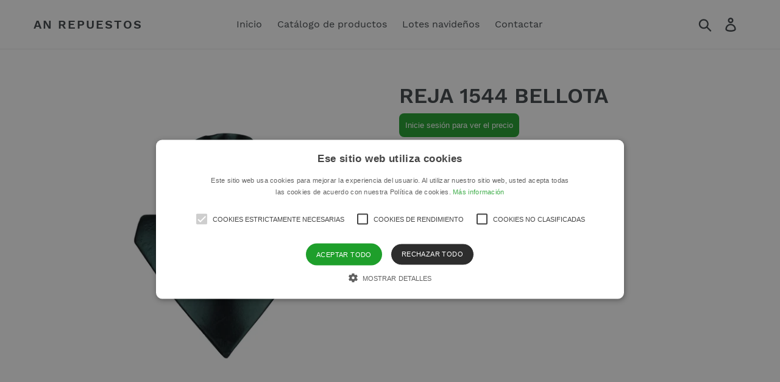

--- FILE ---
content_type: application/javascript
request_url: https://app.identixweb.com/personalized-every-customer/assets/js/specific-pricing.js
body_size: 2287
content:
var specific_pricingurl="https://app.identixweb.com/personalized-every-customer/specific-pricing.php";function loadScript(t,i){var e=document.createElement("script");e.type="text/javascript",e.readyState?e.onreadystatechange=function(){"loaded"!=e.readyState&&"complete"!=e.readyState||(e.onreadystatechange=null,customerSP())}:e.onload=customerSP,e.src=t,document.getElementsByTagName("head")[0].appendChild(e)}function customerSP(){var n=Shopify.shop,p=0,t=__st.pageurl.search("/cart"),s=jQuery.noConflict();function u(t,i){if(void 0===t||null==t)return"";if("string"==typeof t&&0==t.length)return"";var e="",a=/\{\{\s*(\w+)\s*\}\}/,i=i||this.money_format;function c(t,i){return void 0===t?i:t}function n(t,i,e,a){if(i=c(i,2),e=c(e,","),a=c(a,"."),isNaN(t)||null==t)return 0;t=(t=(t/100).toFixed(i)).split(".");return t[0].replace(/(\d)(?=(\d\d\d)+(?!\d))/g,"$1"+e)+(t[1]?a+t[1]:"")}switch("string"==typeof t&&(t=t.replace(".","")),i.match(a)[1]){case"amount":e=n(t,2);break;case"amount_no_decimals":e=n(t,0);break;case"amount_with_comma_separator":e=n(t,2,".",",");break;case"amount_no_decimals_with_comma_separator":e=n(t,0,".",",")}return i.replace(a,e)}function r(){for(var t,i=[],e=window.location.href.slice(window.location.href.indexOf("?")+1).split("&"),a=0;a<e.length;a++)t=e[a].split("="),i.push(t[0]),i[t[0]]=t[1];return i}"product"==__st.rtyp&&null!=__st.cid&&s.ajax({url:specific_pricingurl,type:"post",data:{action:"PriceTable",store_name:n,customer_id:__st.cid,product_id:__st.rid},success:function(t){var e=(t=s.parseJSON(t)).money_format;"pain-1571.myshopify.com"==n||"aryan-dhola.myshopify.com"==n?s("form[action*='/cart/add']:first").append(t.htmlPriceTable):"label-guru.myshopify.com"==n?s("form[action*='/cart/add']:first span.quantity").before(t.htmlPriceTable):s("form[action*='/cart/add']").append(t.htmlPriceTable);var i,a=t.htmlVariant,c='select[name="id"]',t=s(c).val();null==(t=null==t?s(c='input[name="id"]').val():t)&&(t=r().variant),null!=a[t]&&(s(".specific-pricing-product-page").html(u(a[t].price,e)),s(".specific-pricing-table-price-"+t).show()),null==t&&(i=s("input[type=radio]input[name=id]:checked"),null==(t=s(i).val())?null!=a[meta.product.variants[0].id]&&(s(".specific-pricing-product-page").html(u(a[meta.product.variants[0].id].price,e)),s(".specific-pricing-table-price-"+meta.product.variants[0].id).show()):null!=a[t]&&(s(".specific-pricing-product-page").html(u(a[t].price,e)),s(".specific-pricing-table-price-"+t).show())),"pixydecor.myshopify.com"==n?0!="input[type=radio]".length?s('form[action="/cart/add"]:first '+c+', form[action="/cart/add.js"]:first '+c+", .single-option-selector, input[type=radio],input[name*=option]").change(function(){setTimeout(function(){var t,i=s(c).val();s(".specific-pricing-table-price").hide(),null!=a[i]?(s(".specific-pricing-product-page").html(u(a[i].price,e)),s(".specific-pricing-table-price-"+s(c).val()).show()):(t=s("input[type=radio]input[name=id]:checked"),i=s(c).val(),null!=a[i]&&(s(".specific-pricing-product-page").html(u(a[i].price,e)),s(".specific-pricing-table-price").hide(),s(".specific-pricing-table-price-"+s(t).val()).show()))},500)}):location.reload():0!=s('form[action="/cart/add"]:first '+c+', form[action="/cart/add.js"]:first '+c+", .single-option-selector, input[type=radio]input[name*=option]").length?s('form[action="/cart/add"]:first '+c+', form[action="/cart/add.js"]:first '+c+", .single-option-selector, input[type=radio],input[name*=option]").change(function(){setTimeout(function(){var t,i=s(c).val();s(".specific-pricing-table-price").hide(),null!=a[i]?(s(".specific-pricing-product-page").html(u(a[i].price,e)),s(".specific-pricing-table-price-"+s(c).val()).show()):(t=s("input[type=radio]input[name=id]:checked"),i=s(c).val(),null!=a[i]&&(s(".specific-pricing-product-page").html(u(a[i].price,e)),s(".specific-pricing-table-price").hide(),s(".specific-pricing-table-price-"+s(t).val()).show()))},500)}):(i=s("input[type=radio]input[name=id]:checked"),null==(t=s(i).val())&&(t=s("input[name=id]").val()),s(".specific-pricing-product-page").html(u(a[t].price,e)),s(".specific-pricing-table-price").hide(),s(".specific-pricing-table-price-"+s(i).val()).show(),s('input[type="radio"]input[name=id]').on("click",function(t){setTimeout(function(){i=s("input[type=radio]input[name=id]:checked");var t=s(i).val();null!=a[t]&&(s(".specific-pricing-product-page").html(u(a[t].price,e)),s(".specific-pricing-table-price").hide(),s(".specific-pricing-table-price-"+s(i).val()).show())},500)}))},error:function(){}}),null!=__st.cid&&(function(){{var i,t;s(".specific-pricing").length&&(i=[],s(".specific-pricing").each(function(){var t,e=s(this),a=parseInt(s(this).attr("data-variant-id"));"product"==__st.rtyp&&(t=meta.product.variants,s.each(t,function(t,i){parseInt(i.id)==a&&e.parent().addClass("specific-pricing-product-page")})),i.push({variant_id:s(this).attr("data-variant-id"),variant_price:s(this).attr("data-variant-price")})}),t=JSON.stringify(i),s.ajax({dataType:"json",url:specific_pricingurl,type:"post",data:{action:"PageCustomPrice",store_name:n,customer_id:__st.cid,products:t},success:function(i){var e,t,a;""!=i.html&&(e=i.money_format,"product"==__st.rtyp?(null==s('select[name="id"]').val()&&r().variant,t=meta.product.variants,a=[],s.each(t,function(t,i){a.push(i.id)}),s(".specific-pricing").each(function(){var t=s(this).attr("data-variant-id");null!=i.html[t]&&"-1"==jQuery.inArray(parseInt(t),a)&&s(this).html(u(i.html[s(this).attr("data-variant-id")].price,e))})):s(".specific-pricing").each(function(){var t=s(this).attr("data-variant-id");null!=i.html[t]&&s(this).html(u(i.html[s(this).attr("data-variant-id")].price,e))}))},error:function(){}}))}}(),0<t&&(window.SpData={shop:n,customer:__st.cid,cart:null},t=["[name='checkout']","[href='/checkout']","form[action='/checkout'] input[type='submit']","input[name='checkout']","button[name='checkout']","button.new_checkout_button","input[value='Checkout']","input[value='Check out']","button:contains('Checkout'):not(.cart_button)","button:contains('Check out'):not(.cart_button)","a[href='/checkout']","input[name='goto_pp']","button.additional-checkout-button","div.additional-checkout-button","#paypal-express-button",".additional-checkout-button--apple-pay"].join(", "),["button:contains('Checkout'):not(.cart_button)","button:contains('Check Out'):not(.cart_button)","button:contains('Check out'):not(.cart_button)","button:contains('CHECKOUT'):not(.cart_button)"].join(", "),s(document).on("click.olEvents",t,function(t,i){1==p&&(t.preventDefault(),"INPUT"==document.getElementsByName("checkout")[0].tagName?s('[name="checkout"]').val("Chekout..."):s('[name="checkout"]').html("Chekout..."),s('[name="checkout"]').prop("disabled",!0),function(){var e=[];s("[name^='attributes']").each(function(){var t=s(this),i={name:s(this).attr("name").replace(/^attributes\[/i,"").replace(/\]$/i,""),value:t.val()};""!=i.value&&("input"===t[0].tagName.toLowerCase()&&"checkbox"==t.attr("type")&&!t.is(":checked")||e.push(i))});var t="";1==s("[name='note']").length&&s("[name='note']")[0].value&&(t=s("[name='note']")[0].value),window.SpData.cart.note_attributes=e,window.SpData.cart.note=t,s.ajax({dataType:"json",type:"POST",url:specific_pricingurl,data:{action:"Checkout",json:JSON.stringify(window.SpData)},success:function(t){""!=t.invoice_url&&(window.location.href=t.invoice_url)}})}())}),s.ajax({cache:!1,contentType:"application/json; charset=utf-8",dataType:"json",type:"POST",url:"cart.js",success:function(t){0<t.item_count&&(window.SpData.cart=t,jQuery.ajax({dataType:"json",type:"POST",url:specific_pricingurl,data:{action:"CustomPrice",json:JSON.stringify(window.SpData)},success:function(t){s('form[action*="/cart"] [name="checkout"],form[action="/cart?locale=en"] [name="checkout"]').removeAttr("disabled");var i=t.items,e=t.money_format;if("0"!=i.length){for(p=1,j=0;j<i.length;j++){i[j];var a=u(t.original_item_price[i[j]],e),c=u(t.discounted_item_price[i[j]],e),n=u(t.original_line_item_price[i[j]],e),r=u(t.discounted_line_item_price[i[j]],e),o=i[j];jQuery(".sp-cart-item-price[data-key='"+o+"']").html('<span class="original_price">'+a+"</span><span class='discounted_price'>"+c+"</span>"),jQuery(".sp-cart-item-line-price[data-key='"+o+"']").html('<span class="original_price">'+n+"</span><span class='discounted_price'>"+r+"</span>")}jQuery(".sp-cart-original-total ,.original_price").css({"text-decoration":"line-through"}),jQuery(".discounted_price ,.sp-cart-total").css({display:"block"}),jQuery(".sp-cart-total").html(u(t.total,e))}}}))}}))),s("button.qtybtn").on("click",function(){var t=s("input[name='quantity']").val(),i=parseFloat(0);s.ajax({url:specific_pricingurl,type:"post",data:{action:"Price_qty",store_name:n,qty:t,customer_id:__st.cid,product_id:__st.rid,price:i},success:function(t){t=s.parseJSON(t);s(".specific-pricing-product-page").html(t.price_q)}})})}null==__st.cid&&(__st.cid=0),"undefined"==typeof jQuery?"380"==Shopify.theme.theme_store_id||"yumstudio-online-cape-town.myshopify.com"==Shopify.shop?customerSP():loadScript("//ajax.googleapis.com/ajax/libs/jquery/1.9.1/jquery.min.js",function(){$=jQuery.noConflict(!0),customerSP()}):"vertellav2.myshopify.com"==Shopify.shop||"angle-industires.myshopify.com"==Shopify.shop?loadScript("//ajax.googleapis.com/ajax/libs/jquery/1.9.1/jquery.min.js",function(){$=jQuery.noConflict(!0),customerSP()}):customerSP();